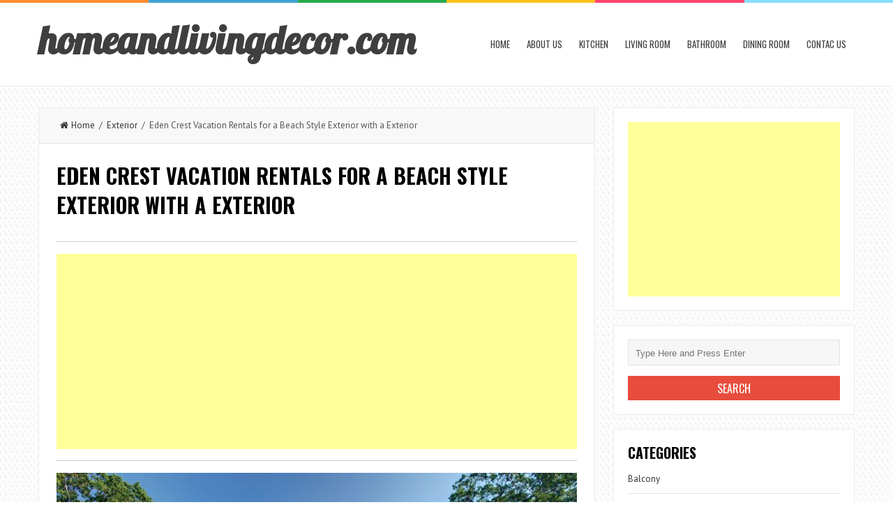

--- FILE ---
content_type: text/html; charset=UTF-8
request_url: https://www.homeandlivingdecor.com/eden-crest-vacation-rentals-for-a-beach-style-exterior-with-a-exterior/
body_size: 9091
content:
<!DOCTYPE html>
<html lang="en-US">
<head>
<meta charset="UTF-8">
<link rel="pingback" href="https://www.homeandlivingdecor.com/xmlrpc.php" />
<meta name="viewport" content="width=device-width" />
<title>Eden Crest Vacation Rentals for a Beach Style Exterior with a Exterior | homeandlivingdecor.com</title>
<meta name='robots' content='max-image-preview:large' />

<!-- All in One SEO Pack 2.2.7.6.2 by Michael Torbert of Semper Fi Web Design[203,311] -->
<meta name="description" itemprop="description" content="Eden Crest Vacation Rentals for a Beach Style Exterior with a Backyard for Beach House in United States" />

<meta name="keywords" itemprop="keywords" content="eden crest vacation rentals,backyard,baseboards,bedding,bedside table,cabin,carpet,ceiling fan,ceiling lighting,channel siding,chicago,crown molding,exterior,foot of the bed,lake house,lamps,metal roof,monochramatic,nail head trim,nantucket style,neutral colors,new buffalo michigan,nightstand,nightstands,ottoman,outbuilding,outdoor fireplace,pillows,plantation shutters,pool,porch,recessed lighting,rural,rustic,shingle style,shutters,sofa in bedroom,tower,upholstered headboard,vacation home,white wood,window treatments,wood molding,wood siding,wood trim" />

<link rel="canonical" href="https://www.homeandlivingdecor.com/eden-crest-vacation-rentals-for-a-beach-style-exterior-with-a-exterior/" />
<!-- /all in one seo pack -->
<link rel='dns-prefetch' href='//fonts.googleapis.com' />
<link rel='dns-prefetch' href='//s.w.org' />
<link rel="alternate" type="application/rss+xml" title="homeandlivingdecor.com &raquo; Feed" href="https://www.homeandlivingdecor.com/feed/" />
<link rel="alternate" type="application/rss+xml" title="homeandlivingdecor.com &raquo; Comments Feed" href="https://www.homeandlivingdecor.com/comments/feed/" />
<link rel="alternate" type="application/rss+xml" title="homeandlivingdecor.com &raquo; Eden Crest Vacation Rentals for a Beach Style Exterior with a Exterior Comments Feed" href="https://www.homeandlivingdecor.com/eden-crest-vacation-rentals-for-a-beach-style-exterior-with-a-exterior/feed/" />
		<script type="text/javascript">
			window._wpemojiSettings = {"baseUrl":"https:\/\/s.w.org\/images\/core\/emoji\/13.1.0\/72x72\/","ext":".png","svgUrl":"https:\/\/s.w.org\/images\/core\/emoji\/13.1.0\/svg\/","svgExt":".svg","source":{"concatemoji":"https:\/\/www.homeandlivingdecor.com\/wp-includes\/js\/wp-emoji-release.min.js?ver=5.8.12"}};
			!function(e,a,t){var n,r,o,i=a.createElement("canvas"),p=i.getContext&&i.getContext("2d");function s(e,t){var a=String.fromCharCode;p.clearRect(0,0,i.width,i.height),p.fillText(a.apply(this,e),0,0);e=i.toDataURL();return p.clearRect(0,0,i.width,i.height),p.fillText(a.apply(this,t),0,0),e===i.toDataURL()}function c(e){var t=a.createElement("script");t.src=e,t.defer=t.type="text/javascript",a.getElementsByTagName("head")[0].appendChild(t)}for(o=Array("flag","emoji"),t.supports={everything:!0,everythingExceptFlag:!0},r=0;r<o.length;r++)t.supports[o[r]]=function(e){if(!p||!p.fillText)return!1;switch(p.textBaseline="top",p.font="600 32px Arial",e){case"flag":return s([127987,65039,8205,9895,65039],[127987,65039,8203,9895,65039])?!1:!s([55356,56826,55356,56819],[55356,56826,8203,55356,56819])&&!s([55356,57332,56128,56423,56128,56418,56128,56421,56128,56430,56128,56423,56128,56447],[55356,57332,8203,56128,56423,8203,56128,56418,8203,56128,56421,8203,56128,56430,8203,56128,56423,8203,56128,56447]);case"emoji":return!s([10084,65039,8205,55357,56613],[10084,65039,8203,55357,56613])}return!1}(o[r]),t.supports.everything=t.supports.everything&&t.supports[o[r]],"flag"!==o[r]&&(t.supports.everythingExceptFlag=t.supports.everythingExceptFlag&&t.supports[o[r]]);t.supports.everythingExceptFlag=t.supports.everythingExceptFlag&&!t.supports.flag,t.DOMReady=!1,t.readyCallback=function(){t.DOMReady=!0},t.supports.everything||(n=function(){t.readyCallback()},a.addEventListener?(a.addEventListener("DOMContentLoaded",n,!1),e.addEventListener("load",n,!1)):(e.attachEvent("onload",n),a.attachEvent("onreadystatechange",function(){"complete"===a.readyState&&t.readyCallback()})),(n=t.source||{}).concatemoji?c(n.concatemoji):n.wpemoji&&n.twemoji&&(c(n.twemoji),c(n.wpemoji)))}(window,document,window._wpemojiSettings);
		</script>
		<style type="text/css">
img.wp-smiley,
img.emoji {
	display: inline !important;
	border: none !important;
	box-shadow: none !important;
	height: 1em !important;
	width: 1em !important;
	margin: 0 .07em !important;
	vertical-align: -0.1em !important;
	background: none !important;
	padding: 0 !important;
}
</style>
	<link rel='stylesheet' id='wp-block-library-css'  href='https://www.homeandlivingdecor.com/wp-includes/css/dist/block-library/style.min.css?ver=5.8.12' type='text/css' media='all' />
<link rel='stylesheet' id='autothumb-css'  href='https://www.homeandlivingdecor.com/wp-content/plugins/autothumb/assets/css/site.css?ver=5.8.12' type='text/css' media='all' />
<link rel='stylesheet' id='liveblog-google-font-css'  href='//fonts.googleapis.com/css?family=PT+Sans%3A400%2C500%2C600%2C700%2C800%7CLobster%3A400%2C500%2C600%2C700%2C800%7COswald%3A400%2C500%2C600%2C700%2C800&#038;ver=5.8.12' type='text/css' media='all' />
<link rel='stylesheet' id='liveblog-style-css'  href='https://www.homeandlivingdecor.com/wp-content/themes/liveblog/style.css?ver=5.8.12' type='text/css' media='all' />
<link rel='stylesheet' id='liveblog-font-awesome-css'  href='https://www.homeandlivingdecor.com/wp-content/themes/liveblog/assets/css/font-awesome.min.css?ver=5.8.12' type='text/css' media='all' />
<link rel='stylesheet' id='liveblog-responsive-css'  href='https://www.homeandlivingdecor.com/wp-content/themes/liveblog/assets/css/responsive.css?ver=5.8.12' type='text/css' media='all' />
<script type='text/javascript' src='https://www.homeandlivingdecor.com/wp-includes/js/jquery/jquery.min.js?ver=3.6.0' id='jquery-core-js'></script>
<script type='text/javascript' src='https://www.homeandlivingdecor.com/wp-includes/js/jquery/jquery-migrate.min.js?ver=3.3.2' id='jquery-migrate-js'></script>
<link rel="https://api.w.org/" href="https://www.homeandlivingdecor.com/wp-json/" /><link rel="alternate" type="application/json" href="https://www.homeandlivingdecor.com/wp-json/wp/v2/posts/18243" /><link rel="EditURI" type="application/rsd+xml" title="RSD" href="https://www.homeandlivingdecor.com/xmlrpc.php?rsd" />
<link rel="wlwmanifest" type="application/wlwmanifest+xml" href="https://www.homeandlivingdecor.com/wp-includes/wlwmanifest.xml" /> 
<meta name="generator" content="WordPress 5.8.12" />
<link rel='shortlink' href='https://www.homeandlivingdecor.com/?p=18243' />
<link rel="alternate" type="application/json+oembed" href="https://www.homeandlivingdecor.com/wp-json/oembed/1.0/embed?url=https%3A%2F%2Fwww.homeandlivingdecor.com%2Feden-crest-vacation-rentals-for-a-beach-style-exterior-with-a-exterior%2F" />
<link rel="alternate" type="text/xml+oembed" href="https://www.homeandlivingdecor.com/wp-json/oembed/1.0/embed?url=https%3A%2F%2Fwww.homeandlivingdecor.com%2Feden-crest-vacation-rentals-for-a-beach-style-exterior-with-a-exterior%2F&#038;format=xml" />
	<style type="text/css">
	body { font-family: PT Sans}.header #logo {font-family: ;font-style: ;font-weight: ;}.nav-menu {font-family: Oswald;font-style: normal;font-weight: 400;font-size: 13;line-height: 20;text-transform: uppercase;}h1,h2,h3,h4,h5,h6, .widgettitle, .search-button, #commentform #submit { font-family: Oswald}.entry-title {font-family: Oswald;font-style: normal;font-weight: 700;text-transform: uppercase;}.single-title {font-family: Oswald;font-style: normal;font-weight: 700;}.post-content {font-family: PT Sans;font-style: normal;font-weight: 400;}.widget-title, #tabs li, .section-heading {font-family: Oswald;font-style: normal;font-weight: 700;text-transform: uppercase;}	</style>
<style type="text/css" id="custom-background-css">
body.custom-background { background-image: url("https://www.homeandlivingdecor.com/wp-content/themes/liveblog/assets/images/bg.png"); background-position: left top; background-size: auto; background-repeat: repeat; background-attachment: scroll; }
</style>
	<style type="text/css">
#autothumb-galleries.img .thumb {
	width: 230px;
	height: 230px;
}

#autothumb-headline>* {
	padding: 0;
	font-size: 22px;
	letter-spacing: normal;
	text-transform: capitalize;
	margin: 10px 0;
}
#autothumb-galleries.img .thumb {
    width: 230px;
    height: 230px;
}

#autothumb-galleries.img .thumb {
    float: left;
    width: 230px;
    height: 230px;
    margin-bottom: 10px;
    margin-right: 10px;
    position: relative;
    padding-bottom: 5px;
    overflow: hidden;
}

.thumb h2 {
    font-size: 12px;
    line-height: 1.2;
    position: absolute;
    top: 0px;
   
}</style>

</head>
<body id="blog" class="post-template-default single single-post postid-18243 single-format-standard custom-background main" itemscope itemtype="http://schema.org/WebPage">
	<div class="st-container">
		<div class="main-container ">
			<div class="menu-pusher">
				<!-- START HEADER -->
                <header class="main-header clearfix">
    <div class="top-border">
        <span class="border-list"></span>
        <span class="border-list"></span>
        <span class="border-list"></span>
        <span class="border-list"></span>
        <span class="border-list"></span>
        <span class="border-list"></span>
    </div>
    <div class="header clearfix">
        <div class="container">
            <div class="logo-wrap">
                                                                            <h2 id="logo">
                            <a href="https://www.homeandlivingdecor.com/">homeandlivingdecor.com</a>
                        </h2>
                                                                </div>
            <div class="main-menu menu-one clearfix">
                <div class="center-width clearfix">
    <div class="menu-btn off-menu fa fa-align-justify" data-effect="st-effect-4"></div>
    <div class="main-nav">
        <nav class="nav-menu" >
            <div id="close-button"><i class="fa fa-times"></i></div>
            <ul id="menu-menu-1" class="menu"><li id="menu-item-43213" class="menu-item menu-item-type-custom menu-item-object-custom menu-item-home menu-item-43213"><a href="https://www.homeandlivingdecor.com/">Home</a></li>
<li id="menu-item-43214" class="menu-item menu-item-type-post_type menu-item-object-page menu-item-43214"><a href="https://www.homeandlivingdecor.com/about-us/">About us</a></li>
<li id="menu-item-43237" class="menu-item menu-item-type-taxonomy menu-item-object-category menu-item-43237"><a href="https://www.homeandlivingdecor.com/category/kitchen/">Kitchen</a></li>
<li id="menu-item-43238" class="menu-item menu-item-type-taxonomy menu-item-object-category menu-item-43238"><a href="https://www.homeandlivingdecor.com/category/living-room/">Living Room</a></li>
<li id="menu-item-43239" class="menu-item menu-item-type-taxonomy menu-item-object-category menu-item-43239"><a href="https://www.homeandlivingdecor.com/category/bathroom/">Bathroom</a></li>
<li id="menu-item-43240" class="menu-item menu-item-type-taxonomy menu-item-object-category menu-item-43240"><a href="https://www.homeandlivingdecor.com/category/dining-room/">Dining Room</a></li>
<li id="menu-item-43217" class="menu-item menu-item-type-post_type menu-item-object-page menu-item-43217"><a href="https://www.homeandlivingdecor.com/contac-us/">Contac us</a></li>
</ul>        </nav>
    </div><!-- .main-nav -->
    </div>            </div><!--.main-menu-->
        </div><!-- .container -->
    </div><!-- .header -->
</header>				<!-- END HEADER -->
                <div class="main-wrapper clearfix">	<div id="page">
		<div class="detail-page">
			<div class="main-content">
				<div id="content" class="content-area single-content-area">
					<div class="content-single">
						<div class="content-detail">
						                                    <div class="breadcrumbs">
                                        <a href="https://www.homeandlivingdecor.com"> <i class="fa fa-home"></i>Home</a>&nbsp;&nbsp;/&nbsp;&nbsp;<a href="https://www.homeandlivingdecor.com/category/exterior/" rel="category tag">Exterior</a>&nbsp;&nbsp;/&nbsp;&nbsp;Eden Crest Vacation Rentals for a Beach Style Exterior with a Exterior                                    </div>                                <div class="single-content">
                                    <article id="post-18243" class="post-18243 post type-post status-publish format-standard has-post-thumbnail hentry category-exterior tag-backyard tag-baseboards tag-bedding tag-bedside-table tag-cabin tag-carpet tag-ceiling-fan tag-ceiling-lighting tag-channel-siding tag-chicago tag-crown-molding tag-exterior tag-foot-of-the-bed tag-lake-house tag-lamps tag-metal-roof tag-monochramatic tag-nail-head-trim tag-nantucket-style tag-neutral-colors tag-new-buffalo-michigan tag-nightstand tag-nightstands tag-ottoman tag-outbuilding tag-outdoor-fireplace tag-pillows tag-plantation-shutters tag-pool tag-porch tag-recessed-lighting tag-rural tag-rustic tag-shingle-style tag-shutters tag-sofa-in-bedroom tag-tower tag-upholstered-headboard tag-vacation-home tag-white-wood tag-window-treatments tag-wood-molding tag-wood-siding tag-wood-trim">
                                        <div class="post-box">
                                            <header>
                                                <h2 class="title entry-title single-title">Eden Crest Vacation Rentals for a Beach Style Exterior with a Exterior</h2>
                                            </header><!--.header-->



                                                                                        <div class="post-inner">
                                                <div class="post-content entry-content single-post-content">

<hr>


<script async src="//pagead2.googlesyndication.com/pagead/js/adsbygoogle.js"></script>
<!-- example_responsive_1  -->
<ins class="adsbygoogle example_responsive_1"
     style="display:block"
     data-ad-client="ca-pub-5132202029107654"
     data-ad-slot="8894856522"
     data-ad-format="auto"></ins>
<script>
(adsbygoogle = window.adsbygoogle || []).push({});
</script>

<hr>


<p style=" text-align: center;"><a href="https://www.homeandlivingdecor.com/eden-crest-vacation-rentals-for-a-beach-style-exterior-with-a-exterior/eden-crest-vacation-rentals-for-a-beach-style-exterior-with-a-lake-house-and-beach-house-by-highgate-builders/" ><img width="800" height="534" src="https://www.homeandlivingdecor.com/wp-content/uploads/2016/05/eden-crest-vacation-rentals-for-a-beach-style-exterior-with-a-lake-house-and-beach-house-by-highgate-builders.jpg" class="attachment-full size-full" alt="" loading="lazy" srcset="https://www.homeandlivingdecor.com/wp-content/uploads/2016/05/eden-crest-vacation-rentals-for-a-beach-style-exterior-with-a-lake-house-and-beach-house-by-highgate-builders.jpg 800w, https://www.homeandlivingdecor.com/wp-content/uploads/2016/05/eden-crest-vacation-rentals-for-a-beach-style-exterior-with-a-lake-house-and-beach-house-by-highgate-builders-768x513.jpg 768w" sizes="(max-width: 800px) 100vw, 800px" /></a></p><div class="entry-caption" style="border: 0px solid rgb(68, 85, 17); font-style: italic; margin: 6px;">
	
</div>

<div class="clear"></div>

Exterior ideas. Eden Crest Vacation Rentals for .
backyard baseboards bedding bedside table cabin carpet ceiling fan ceiling lighting channel siding chicago crown molding exterior foot of the bed lake house lamps.

<div class="clear"></div>



                                                                                                        <div id="autothumb-headline"><h3>3 related to Eden Crest Vacation Rentals for a Beach Style Exterior with a Exterior</h3></div><p> </p><center><script async src="//pagead2.googlesyndication.com/pagead/js/adsbygoogle.js"></script><!-- Responsive --><ins class="adsbygoogle" style="display:block" data-ad-client="ca-pub-5132202029107654"  data-ad-slot="8894856522"  data-ad-format="auto"></ins> <script>(adsbygoogle = window.adsbygoogle || []).push({}); </script></center> <p> </p><div id="autothumb-galleries" class="img eden-crest-vacation-rentals-for-a-beach-style-exterior-with-a-exterior"><div class="img-group"><div class="thumb "><div class="img"><a href="https://www.homeandlivingdecor.com/eden-crest-vacation-rentals-for-a-beach-style-exterior-with-a-exterior/eden-crest-vacation-rentals-for-a-rustic-shed-with-a-outbuilding-and-main-house-and-tower-by-bosworth-hoedemaker/" title="Eden Crest Vacation Rentals for a Rustic Shed with a Outbuilding and Main House and Tower by Bosworth Hoedemaker"><img src="https://www.homeandlivingdecor.com/wp-content/uploads/2016/05/eden-crest-vacation-rentals-for-a-rustic-shed-with-a-outbuilding-and-main-house-and-tower-by-bosworth-hoedemaker.jpg" alt="Eden Crest Vacation Rentals for a Rustic Shed with a Outbuilding and Main House and Tower by Bosworth Hoedemaker" width="713" height="487"></a></div><div class="overflow-cover"></div></div><div class="thumb "><p>Eden Crest Vacation Rentals for a Rustic Shed with a Outbuilding and Main House and Tower by Bosworth Hoedemaker</p></div><div class="thumb "><div class="img"><a href="https://www.homeandlivingdecor.com/eden-crest-vacation-rentals-for-a-beach-style-exterior-with-a-exterior/eden-crest-vacation-rentals-for-a-tropical-bedroom-with-a-crown-molding-and-florida-vacation-home-master-bedroom-by-rlh-studio/" title="Eden Crest Vacation Rentals for a Tropical Bedroom with a Crown Molding and Florida Vacation Home  Master Bedroom by Rlh Studio"><img src="https://www.homeandlivingdecor.com/wp-content/uploads/2016/05/eden-crest-vacation-rentals-for-a-tropical-bedroom-with-a-crown-molding-and-florida-vacation-home-master-bedroom-by-rlh-studio.jpg" alt="Eden Crest Vacation Rentals for a Tropical Bedroom with a Crown Molding and Florida Vacation Home  Master Bedroom by Rlh Studio" width="713" height="570"></a></div><div class="overflow-cover"></div></div><div class="thumb "><p>Eden Crest Vacation Rentals for a Tropical Bedroom with a Crown Molding and Florida Vacation Home  Master Bedroom by Rlh Studio</p></div><div class="thumb last"><div class="img"><a href="https://www.homeandlivingdecor.com/eden-crest-vacation-rentals-for-a-beach-style-exterior-with-a-exterior/eden-crest-vacation-rentals-for-a-beach-style-exterior-with-a-lake-house-and-beach-house-by-highgate-builders/" title="Eden Crest Vacation Rentals for a Beach Style Exterior with a Lake House and Beach House by Highgate Builders"><img src="https://www.homeandlivingdecor.com/wp-content/uploads/2016/05/eden-crest-vacation-rentals-for-a-beach-style-exterior-with-a-lake-house-and-beach-house-by-highgate-builders.jpg" alt="Eden Crest Vacation Rentals for a Beach Style Exterior with a Lake House and Beach House by Highgate Builders" width="713" height="476"></a></div><div class="overflow-cover"></div></div><div class="thumb last"><p>Eden Crest Vacation Rentals for a Beach Style Exterior with a Lake House and Beach House by Highgate Builders</p></div></div><div class="clear-all"></div></div>                                                    
<script async src="//pagead2.googlesyndication.com/pagead/js/adsbygoogle.js"></script>
<ins class="adsbygoogle"
     style="display:block"
     data-ad-format="fluid"
     data-ad-layout="image-top"
     data-ad-layout-key="-8p+1w-dj+e5+fd"
     data-ad-client="ca-pub-5132202029107654"
     data-ad-slot="6648876521"></ins>
<script>
     (adsbygoogle = window.adsbygoogle || []).push({});
</script>


                                                                                                    </div><!--.single-post-content-->
                                            </div><!--.post-inner-->
                                        </div><!--.post-box-->
                                    </article>
                                </div><!--.single-content-->
						  </div>
                            	<nav class="navigation post-navigation single-box clearfix" role="navigation">
		<div class="nav-links">
			<div class="alignleft post-nav-links prev-link-wrapper"><div class="prev-link"><a href="https://www.homeandlivingdecor.com/klinker-brick-for-a-traditional-exterior-with-a-brick-exterior/" rel="prev">Previous Article</a></div></div><div class="alignright post-nav-links next-link-wrapper"><div class="next-link"><a href="https://www.homeandlivingdecor.com/malm-ikea-bed-for-a-contemporary-bedroom-with-a-white-bed-cover/" rel="next">Next Article</a></div></div>		</div><!-- .nav-links -->
	</nav><!-- .navigation -->
	<div class="author-box">
	<h3 class="section-heading uppercase">About Author</h3>
	<div class="author-box-avtar">
		<img alt='' src='https://secure.gravatar.com/avatar/30e8ca606d3b05e413b4b77b5d5f90e9?s=100&#038;d=mm&#038;r=g' srcset='https://secure.gravatar.com/avatar/30e8ca606d3b05e413b4b77b5d5f90e9?s=200&#038;d=mm&#038;r=g 2x' class='avatar avatar-100 photo' height='100' width='100' loading='lazy'/>	</div>
	<div class="author-info-container">
		<div class="author-info">
			<div class="author-head">
				<h5>robert</h5>
			</div>
			<p></p>
		</div>
	</div>
</div><div class="relatedposts"><h3 class="section-heading uppercase"><span>Related Posts</span></h3><ul class="slides">                    <li>
                        <a href="https://www.homeandlivingdecor.com/norberts-for-a-modern-exterior-with-a-entry/" title="Norberts for a Modern Exterior with a Entry" rel="nofollow">
                            <div class="relatedthumb">
                                 
                                    <img width="240" height="185" src="https://www.homeandlivingdecor.com/wp-content/uploads/2016/12/norberts-for-a-modern-exterior-with-a-entrance-and-z-house-by-stephenson-design-collective-240x185.jpg" class="attachment-liveblog-related size-liveblog-related wp-post-image" alt="" loading="lazy" />                                                            </div>
                            <div class="related-content">
                                <header>
                                    <h2 class="title title18">
                                        Norberts for a Modern Exterior with a Entry                                    </h2>
                                </header><!--.header-->		
                                <div class="r-meta">
                                                                            <time datetime="2023-03-28T22:31:45+00:00"><i class="fa fa-clock-o"></i> March 28, 2023</time>
                                                                    </div>
                            </div><!--.related-content-->
                        </a>
                    </li>
                                        <li>
                        <a href="https://www.homeandlivingdecor.com/william-lyon-homes-for-a-exterior-with-a/" title="William Lyon Homes for a  Exterior with A" rel="nofollow">
                            <div class="relatedthumb">
                                 
                                    <img width="240" height="185" src="https://www.homeandlivingdecor.com/wp-content/uploads/2016/12/william-lyon-homes-for-a-exterior-with-a-and-lyon-estates-in-las-vegas-nevada-by-william-lyon-homes-240x185.jpg" class="attachment-liveblog-related size-liveblog-related wp-post-image" alt="" loading="lazy" />                                                            </div>
                            <div class="related-content">
                                <header>
                                    <h2 class="title title18">
                                        William Lyon Homes for a  Exterior with A                                    </h2>
                                </header><!--.header-->		
                                <div class="r-meta">
                                                                            <time datetime="2023-03-17T21:32:58+00:00"><i class="fa fa-clock-o"></i> March 17, 2023</time>
                                                                    </div>
                            </div><!--.related-content-->
                        </a>
                    </li>
                                        <li>
                        <a href="https://www.homeandlivingdecor.com/cat5e-vs-cat6-for-a-traditional-exterior-with-a-entrance/" title="Cat5e vs Cat6 for a Traditional Exterior with a Entrance" rel="nofollow">
                            <div class="relatedthumb">
                                 
                                    <img width="240" height="185" src="https://www.homeandlivingdecor.com/wp-content/uploads/2016/12/cat5e-vs-cat6-for-a-traditional-exterior-with-a-picket-fence-and-middle-house-high-street-by-helios-design-group-240x185.jpg" class="attachment-liveblog-related size-liveblog-related wp-post-image" alt="" loading="lazy" />                                                            </div>
                            <div class="related-content">
                                <header>
                                    <h2 class="title title18">
                                        Cat5e vs Cat6 for a Traditional Exterior with a Entrance                                    </h2>
                                </header><!--.header-->		
                                <div class="r-meta">
                                                                            <time datetime="2023-02-14T17:29:54+00:00"><i class="fa fa-clock-o"></i> February 14, 2023</time>
                                                                    </div>
                            </div><!--.related-content-->
                        </a>
                    </li>
                    </ul></div>	
			<!-- If comments are open, but there are no comments. -->

					<div id="respond" class="comment-respond">
		<h3 id="reply-title" class="comment-reply-title"><h4 class="section-heading uppercase"><span>Leave a Reply</span></h4> <small><a rel="nofollow" id="cancel-comment-reply-link" href="/eden-crest-vacation-rentals-for-a-beach-style-exterior-with-a-exterior/#respond" style="display:none;">Cancel reply</a></small></h3><form action="https://www.homeandlivingdecor.com/wp-comments-post.php" method="post" id="commentform" class="comment-form" novalidate><p class="comment-form-comment"><label for="comment">Comments <span class="required">*</span></label><textarea id="comment" name="comment" cols="45" rows="8" aria-required="true"></textarea></p><p class="comment-form-author"><label for="author">Name <span class="required">*</span></label> <input id="author" name="author" type="text" value="" size="19" /></p>
<p class="comment-form-email"><label for="email">Email <span class="required">*</span></label> <input id="email" name="email" type="text" value="" size="19" /></p>
<p class="comment-form-url"><label for="url">Website</label><input id="url" name="url" type="text" value="" size="19" /></p>
<p class="comment-form-cookies-consent"><input id="wp-comment-cookies-consent" name="wp-comment-cookies-consent" type="checkbox" value="yes" /> <label for="wp-comment-cookies-consent">Save my name, email, and website in this browser for the next time I comment.</label></p>
<p class="form-submit"><input name="submit" type="submit" id="submit" class="submit" value="Submit " /> <input type='hidden' name='comment_post_ID' value='18243' id='comment_post_ID' />
<input type='hidden' name='comment_parent' id='comment_parent' value='0' />
</p><p style="display: none;"><input type="hidden" id="akismet_comment_nonce" name="akismet_comment_nonce" value="620136f337" /></p><p style="display: none;"><input type="hidden" id="ak_js" name="ak_js" value="242"/></p></form>	</div><!-- #respond -->
						</div>
				</div>
				<aside class="sidebar">
	<div id="sidebar">
<div class="widget sidebar-widget">
<script async src="//pagead2.googlesyndication.com/pagead/js/adsbygoogle.js"></script>
<!-- responsive  -->
<ins class="adsbygoogle responsive"
     style="display:block"
     data-ad-client="ca-pub-5132202029107654"
     data-ad-slot="8894856522"
     data-ad-format="auto"></ins>
<script>
(adsbygoogle = window.adsbygoogle || []).push({});
</script>
</div>
		<div class="widget sidebar-widget widget_search"><form method="get" class="searchform search-form" action="https://www.homeandlivingdecor.com/">
	<fieldset> 
		<input type="text" name="s" class="s" value="" placeholder="Type Here and Press Enter"> 
		
	</fieldset>
    <input type="submit" class="search-button" placeholder="Search" type="submit" value="Search">
</form></div><div class="widget sidebar-widget widget_categories"><h3 class="widget-title"><span>Categories</span></h3>
			<ul>
					<li class="cat-item cat-item-55583"><a href="https://www.homeandlivingdecor.com/category/balcony/">Balcony</a>
</li>
	<li class="cat-item cat-item-8994"><a href="https://www.homeandlivingdecor.com/category/basement/">Basement</a>
</li>
	<li class="cat-item cat-item-89"><a href="https://www.homeandlivingdecor.com/category/bathroom/">Bathroom</a>
</li>
	<li class="cat-item cat-item-1584"><a href="https://www.homeandlivingdecor.com/category/bedroom/">Bedroom</a>
</li>
	<li class="cat-item cat-item-12746"><a href="https://www.homeandlivingdecor.com/category/closet/">Closet</a>
</li>
	<li class="cat-item cat-item-10472"><a href="https://www.homeandlivingdecor.com/category/deck/">Deck</a>
</li>
	<li class="cat-item cat-item-64989"><a href="https://www.homeandlivingdecor.com/category/dining-photos/">Dining Photos</a>
</li>
	<li class="cat-item cat-item-2583"><a href="https://www.homeandlivingdecor.com/category/dining-room/">Dining Room</a>
</li>
	<li class="cat-item cat-item-4584"><a href="https://www.homeandlivingdecor.com/category/entry/">Entry</a>
</li>
	<li class="cat-item cat-item-1115"><a href="https://www.homeandlivingdecor.com/category/exterior/">Exterior</a>
</li>
	<li class="cat-item cat-item-65028"><a href="https://www.homeandlivingdecor.com/category/exterior-photos/">Exterior Photos</a>
</li>
	<li class="cat-item cat-item-1668"><a href="https://www.homeandlivingdecor.com/category/family-room/">Family Room</a>
</li>
	<li class="cat-item cat-item-13830"><a href="https://www.homeandlivingdecor.com/category/garage/">Garage</a>
</li>
	<li class="cat-item cat-item-3017"><a href="https://www.homeandlivingdecor.com/category/hall/">Hall</a>
</li>
	<li class="cat-item cat-item-12057"><a href="https://www.homeandlivingdecor.com/category/home-bar/">Home Bar</a>
</li>
	<li class="cat-item cat-item-35632"><a href="https://www.homeandlivingdecor.com/category/home-gym/">Home Gym</a>
</li>
	<li class="cat-item cat-item-7714"><a href="https://www.homeandlivingdecor.com/category/home-office/">Home Office</a>
</li>
	<li class="cat-item cat-item-18044"><a href="https://www.homeandlivingdecor.com/category/home-theater/">Home Theater</a>
</li>
	<li class="cat-item cat-item-3328"><a href="https://www.homeandlivingdecor.com/category/kids/">Kids</a>
</li>
	<li class="cat-item cat-item-2"><a href="https://www.homeandlivingdecor.com/category/kitchen/">Kitchen</a>
</li>
	<li class="cat-item cat-item-3783"><a href="https://www.homeandlivingdecor.com/category/landscape/">Landscape</a>
</li>
	<li class="cat-item cat-item-65069"><a href="https://www.homeandlivingdecor.com/category/laundry-photos/">Laundry Photos</a>
</li>
	<li class="cat-item cat-item-1069"><a href="https://www.homeandlivingdecor.com/category/laundry-room/">Laundry Room</a>
</li>
	<li class="cat-item cat-item-541"><a href="https://www.homeandlivingdecor.com/category/living-room/">Living Room</a>
</li>
	<li class="cat-item cat-item-7828"><a href="https://www.homeandlivingdecor.com/category/nursery/">Nursery</a>
</li>
	<li class="cat-item cat-item-2084"><a href="https://www.homeandlivingdecor.com/category/patio/">Patio</a>
</li>
	<li class="cat-item cat-item-5989"><a href="https://www.homeandlivingdecor.com/category/pool/">Pool</a>
</li>
	<li class="cat-item cat-item-7513"><a href="https://www.homeandlivingdecor.com/category/porch/">Porch</a>
</li>
	<li class="cat-item cat-item-6394"><a href="https://www.homeandlivingdecor.com/category/powder-room/">Powder Room</a>
</li>
	<li class="cat-item cat-item-1834"><a href="https://www.homeandlivingdecor.com/category/shed/">Shed</a>
</li>
	<li class="cat-item cat-item-2417"><a href="https://www.homeandlivingdecor.com/category/spaces/">Spaces</a>
</li>
	<li class="cat-item cat-item-7452"><a href="https://www.homeandlivingdecor.com/category/staircase/">Staircase</a>
</li>
	<li class="cat-item cat-item-10122"><a href="https://www.homeandlivingdecor.com/category/sunroom/">Sunroom</a>
</li>
	<li class="cat-item cat-item-11758"><a href="https://www.homeandlivingdecor.com/category/wine-cellar/">Wine Cellar</a>
</li>
			</ul>

			</div><div class="widget sidebar-widget widget_text">			<div class="textwidget"></div>
		</div>	</div>
</aside>			</div><!--.detail-page-->
		</div><!--.main-content-->
                </div>
            </div><!--.main-wrapper-->
		<footer class="footer">
			<div class="container clearfix">
                <div class="footer-widgets footer-columns-4">
                    <div class="footer-widget footer-widget-1">
                                            </div>
                    <div class="footer-widget footer-widget-2">
                                            </div>
                    <div class="footer-widget footer-widget-3">
                                            </div>
                    <div class="footer-widget footer-widget-4 last">
                                            </div>
                </div><!-- .footer-widgets -->
			</div><!-- .container -->
		</footer>
		<div class="copyright">
			<div class="copyright-inner">
				<div class="copyright-text">
				Copyright &copy; 2016 homeandlivingdecor.com
                                                                                        
<!-- Histats.com  START  (aync)-->
<script type="text/javascript">var _Hasync= _Hasync|| [];
_Hasync.push(['Histats.start', '1,3408233,4,0,0,0,00010000']);
_Hasync.push(['Histats.fasi', '1']);
_Hasync.push(['Histats.track_hits', '']);
(function() {
var hs = document.createElement('script'); hs.type = 'text/javascript'; hs.async = true;
hs.src = ('//s10.histats.com/js15_as.js');
(document.getElementsByTagName('head')[0] || document.getElementsByTagName('body')[0]).appendChild(hs);
})();</script>
<noscript><a href="/" target="_blank"><img  src="//sstatic1.histats.com/0.gif?3408233&101" alt="hit counter" border="0"></a></noscript>
<!-- Histats.com  END  -->


                </div>
			</div>
		</div><!-- .copyright -->
	</div><!-- .st-pusher -->
</div><!-- .main-container -->
	<div class="back-to-top"><i class="fa fa-arrow-up"></i></div>
</div><!--.st-container-->
<script type="text/javascript">(function(e){"function"===typeof define&&define.amd?define(e):window.Blazy=e()})(function(){function e(b){if(!document.querySelectorAll){var f=document.createStyleSheet();document.querySelectorAll=function(b,a,e,c,g){g=document.all;a=[];b=b.replace(/\[for\b/gi,"[htmlFor").split(",");for(e=b.length;e--;){f.addRule(b[e],"k:v");for(c=g.length;c--;)g[c].currentStyle.k&&a.push(g[c]);f.removeRule(0)}return a}}k=!0;g=[];a=b||{};a.error=a.error||!1;a.offset=a.offset||100;a.success=a.success||!1;a.selector=a.selector||".b-lazy";a.separator=a.separator||"|";a.container=a.container?document.querySelectorAll(a.container):!1;a.errorClass=a.errorClass||"b-error";a.breakpoints=a.breakpoints||!1;a.successClass=a.successClass||"b-loaded";a.src=p=a.src||"data-src";r=1<window.devicePixelRatio;c=s(t,25);q=s(u,50);u();l(a.breakpoints,function(b){if(b.width>=window.screen.width)return p=b.src,!1});v()}function v(){y(a.selector);k&&(k=!1,a.container&&l(a.container,function(b){m(b,"scroll",c)}),m(window,"resize",q),m(window,"resize",c),m(window,"scroll",c));t()}function t(){for(var b=0;b<h;b++){var f=g[b],d=f.getBoundingClientRect(),c=w+a.offset;if(0<=d.left&&d.right<=x+a.offset&&(0<=d.top&&d.top<=c||d.bottom<=c&&d.bottom>=0-a.offset)||-1!==(" "+f.className+" ").indexOf(" "+a.successClass+" "))e.prototype.load(f),g.splice(b,1),h--,b--}0===h&&e.prototype.destroy()}function z(b){if(0<b.offsetWidth&&0<b.offsetHeight){var f=b.getAttribute(p)||b.getAttribute(a.src);if(f){var f=f.split(a.separator),d=f[r&&1<f.length?1:0],f=new Image;l(a.breakpoints,function(a){b.removeAttribute(a.src)});b.removeAttribute(a.src);f.onerror=function(){a.error&&a.error(b,"invalid");b.className=b.className+" "+a.errorClass};f.onload=function(){"img"===b.nodeName.toLowerCase()?b.src=d:b.style.backgroundImage='url("'+d+'")';b.className=b.className+" "+a.successClass;a.success&&a.success(b)};f.src=d}else a.error&&a.error(b,"missing"),b.className=b.className+" "+a.errorClass}}function y(b){b=document.querySelectorAll(b);for(var a=h=b.length;a--;g.unshift(b[a]));}function u(){w=window.innerHeight||document.documentElement.clientHeight;x=window.innerWidth||document.documentElement.clientWidth}function m(b,a,d){b.attachEvent?b.attachEvent&&b.attachEvent("on"+a,d):b.addEventListener(a,d,!1)}function n(b,a,d){b.detachEvent?b.detachEvent&&b.detachEvent("on"+a,d):b.removeEventListener(a,d,!1)}function l(b,a){if(b&&a)for(var d=b.length,c=0;c<d&&!1!==a(b[c],c);c++);}function s(a,c){var d=0;return function(){var e=+new Date;e-d<c||(d=e,a.apply(g,arguments))}}var p,a,x,w,g,h,r,k,c,q;e.prototype.revalidate=function(){v()};e.prototype.load=function(b){-1===(" "+b.className+" ").indexOf(" "+a.successClass+" ")&&z(b)};e.prototype.destroy=function(){a.container&&l(a.container,function(a){n(a,"scroll",c)});n(window,"scroll",c);n(window,"resize",c);n(window,"resize",q);h=0;g.length=0;k=!0};return e});

var bLazy = new Blazy({selector: 'img'});</script><script type='text/javascript' src='https://www.homeandlivingdecor.com/wp-includes/js/comment-reply.min.js?ver=5.8.12' id='comment-reply-js'></script>
<script type='text/javascript' src='https://www.homeandlivingdecor.com/wp-content/themes/liveblog/assets/js/theme-scripts.js?ver=1.0' id='liveblog-theme-scripts-js'></script>
<script type='text/javascript' src='https://www.homeandlivingdecor.com/wp-includes/js/wp-embed.min.js?ver=5.8.12' id='wp-embed-js'></script>
<script async="async" type='text/javascript' src='https://www.homeandlivingdecor.com/wp-content/plugins/akismet/_inc/form.js?ver=4.1.3' id='akismet-form-js'></script>
</body>
</html>

--- FILE ---
content_type: text/html; charset=utf-8
request_url: https://www.google.com/recaptcha/api2/aframe
body_size: 268
content:
<!DOCTYPE HTML><html><head><meta http-equiv="content-type" content="text/html; charset=UTF-8"></head><body><script nonce="v1hkFUC7GZHiNYs0l86xCw">/** Anti-fraud and anti-abuse applications only. See google.com/recaptcha */ try{var clients={'sodar':'https://pagead2.googlesyndication.com/pagead/sodar?'};window.addEventListener("message",function(a){try{if(a.source===window.parent){var b=JSON.parse(a.data);var c=clients[b['id']];if(c){var d=document.createElement('img');d.src=c+b['params']+'&rc='+(localStorage.getItem("rc::a")?sessionStorage.getItem("rc::b"):"");window.document.body.appendChild(d);sessionStorage.setItem("rc::e",parseInt(sessionStorage.getItem("rc::e")||0)+1);localStorage.setItem("rc::h",'1769389308973');}}}catch(b){}});window.parent.postMessage("_grecaptcha_ready", "*");}catch(b){}</script></body></html>